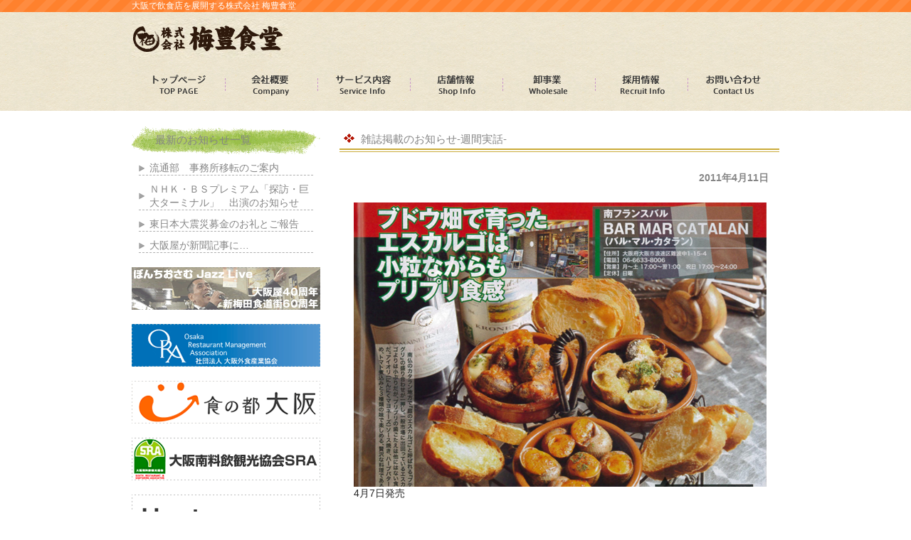

--- FILE ---
content_type: text/html; charset=UTF-8
request_url: http://umetoyo.com/2011/04/11/%E9%9B%91%E8%AA%8C%E6%8E%B2%E8%BC%89%E3%81%AE%E3%81%8A%E7%9F%A5%E3%82%89%E3%81%9B/
body_size: 15373
content:
<!DOCTYPE html PUBLIC "-//W3C//DTD XHTML 1.0 Transitional//EN" "http://www.w3.org/TR/xhtml1/DTD/xhtml1-transitional.dtd">
<html xmlns="http://www.w3.org/1999/xhtml" lang="ja">

<head profile="http://gmpg.org/xfn/11">
<meta http-equiv="Content-Type" content="text/html; charset=UTF-8" />
<meta http-equiv="content-style-type" content="text/css" />
<meta http-equiv="content-script-type" content="text/javascript" />
<meta name="author" content="" />
<meta name="keyword" content="" />
<meta name="description" content="雑誌掲載のお知らせ-週間実話- - 大阪屋,新梅田食道街,梅田,立ち飲み,居酒屋,サラリーマン" />
<title>雑誌掲載のお知らせ-週間実話- | 大阪で飲食店を展開する株式会社 梅豊食堂</title>
<link rel="stylesheet" href="http://umetoyo.com/wp-content/themes/umetoyo/style2.css" type="text/css" media="screen" />
<link rel="alternate" type="application/atom+xml" title="大阪で飲食店を展開する株式会社 梅豊食堂 Atom Feed" href="http://umetoyo.com/feed/atom/" />
<link rel="alternate" type="application/rss+xml" title="大阪で飲食店を展開する株式会社 梅豊食堂 RSS Feed" href="http://umetoyo.com/feed/" />
<link rel="pingback" href="http://umetoyo.com/xmlrpc.php" />

<!-- All in One SEO Pack 2.2.7.5 by Michael Torbert of Semper Fi Web Design[580,625] -->
<meta name="description" itemprop="description" content="4月7日発売 「週間実話」vol.2733 バルを楽しむ！で、当店が紹介されましたのでご報告です。 ご興味のお有りの方は、どうぞご覧下さい！" />

<link rel="canonical" href="http://umetoyo.com/2011/04/11/%e9%9b%91%e8%aa%8c%e6%8e%b2%e8%bc%89%e3%81%ae%e3%81%8a%e7%9f%a5%e3%82%89%e3%81%9b/" />
<!-- /all in one seo pack -->
<link rel='dns-prefetch' href='//s.w.org' />
		<script type="text/javascript">
			window._wpemojiSettings = {"baseUrl":"https:\/\/s.w.org\/images\/core\/emoji\/11.2.0\/72x72\/","ext":".png","svgUrl":"https:\/\/s.w.org\/images\/core\/emoji\/11.2.0\/svg\/","svgExt":".svg","source":{"concatemoji":"http:\/\/umetoyo.com\/wp-includes\/js\/wp-emoji-release.min.js?ver=5.1.19"}};
			!function(e,a,t){var n,r,o,i=a.createElement("canvas"),p=i.getContext&&i.getContext("2d");function s(e,t){var a=String.fromCharCode;p.clearRect(0,0,i.width,i.height),p.fillText(a.apply(this,e),0,0);e=i.toDataURL();return p.clearRect(0,0,i.width,i.height),p.fillText(a.apply(this,t),0,0),e===i.toDataURL()}function c(e){var t=a.createElement("script");t.src=e,t.defer=t.type="text/javascript",a.getElementsByTagName("head")[0].appendChild(t)}for(o=Array("flag","emoji"),t.supports={everything:!0,everythingExceptFlag:!0},r=0;r<o.length;r++)t.supports[o[r]]=function(e){if(!p||!p.fillText)return!1;switch(p.textBaseline="top",p.font="600 32px Arial",e){case"flag":return s([55356,56826,55356,56819],[55356,56826,8203,55356,56819])?!1:!s([55356,57332,56128,56423,56128,56418,56128,56421,56128,56430,56128,56423,56128,56447],[55356,57332,8203,56128,56423,8203,56128,56418,8203,56128,56421,8203,56128,56430,8203,56128,56423,8203,56128,56447]);case"emoji":return!s([55358,56760,9792,65039],[55358,56760,8203,9792,65039])}return!1}(o[r]),t.supports.everything=t.supports.everything&&t.supports[o[r]],"flag"!==o[r]&&(t.supports.everythingExceptFlag=t.supports.everythingExceptFlag&&t.supports[o[r]]);t.supports.everythingExceptFlag=t.supports.everythingExceptFlag&&!t.supports.flag,t.DOMReady=!1,t.readyCallback=function(){t.DOMReady=!0},t.supports.everything||(n=function(){t.readyCallback()},a.addEventListener?(a.addEventListener("DOMContentLoaded",n,!1),e.addEventListener("load",n,!1)):(e.attachEvent("onload",n),a.attachEvent("onreadystatechange",function(){"complete"===a.readyState&&t.readyCallback()})),(n=t.source||{}).concatemoji?c(n.concatemoji):n.wpemoji&&n.twemoji&&(c(n.twemoji),c(n.wpemoji)))}(window,document,window._wpemojiSettings);
		</script>
		<style type="text/css">
img.wp-smiley,
img.emoji {
	display: inline !important;
	border: none !important;
	box-shadow: none !important;
	height: 1em !important;
	width: 1em !important;
	margin: 0 .07em !important;
	vertical-align: -0.1em !important;
	background: none !important;
	padding: 0 !important;
}
</style>
	<link rel='stylesheet' id='wp-block-library-css'  href='http://umetoyo.com/wp-includes/css/dist/block-library/style.min.css?ver=5.1.19' type='text/css' media='all' />
<link rel='stylesheet' id='contact-form-7-css'  href='http://umetoyo.com/wp-content/plugins/contact-form-7/includes/css/styles.css?ver=4.3.1' type='text/css' media='all' />
<script type='text/javascript' src='http://umetoyo.com/wp-includes/js/jquery/jquery.js?ver=1.12.4'></script>
<script type='text/javascript' src='http://umetoyo.com/wp-includes/js/jquery/jquery-migrate.min.js?ver=1.4.1'></script>
<link rel='https://api.w.org/' href='http://umetoyo.com/wp-json/' />
<link rel="EditURI" type="application/rsd+xml" title="RSD" href="http://umetoyo.com/xmlrpc.php?rsd" />
<link rel="wlwmanifest" type="application/wlwmanifest+xml" href="http://umetoyo.com/wp-includes/wlwmanifest.xml" /> 
<link rel='prev' title='大阪屋 お得情報!' href='http://umetoyo.com/2011/04/08/%e3%81%8a%e5%be%97%e6%83%85%e5%a0%b1/' />
<link rel='next' title='東日本大震災募金のお礼とご報告' href='http://umetoyo.com/2011/04/21/%e6%9d%b1%e6%97%a5%e6%9c%ac%e5%a4%a7%e9%9c%87%e7%81%bd%e5%8b%9f%e9%87%91%e3%81%ab%e3%81%a4%e3%81%84%e3%81%a6%e3%81%ae%e3%81%8a%e7%a4%bc%e3%81%a8%e3%81%94%e5%a0%b1%e5%91%8a/' />
<meta name="generator" content="WordPress 5.1.19" />
<link rel='shortlink' href='http://umetoyo.com/?p=251' />
<link rel="alternate" type="application/json+oembed" href="http://umetoyo.com/wp-json/oembed/1.0/embed?url=http%3A%2F%2Fumetoyo.com%2F2011%2F04%2F11%2F%25e9%259b%2591%25e8%25aa%258c%25e6%258e%25b2%25e8%25bc%2589%25e3%2581%25ae%25e3%2581%258a%25e7%259f%25a5%25e3%2582%2589%25e3%2581%259b%2F" />
<link rel="alternate" type="text/xml+oembed" href="http://umetoyo.com/wp-json/oembed/1.0/embed?url=http%3A%2F%2Fumetoyo.com%2F2011%2F04%2F11%2F%25e9%259b%2591%25e8%25aa%258c%25e6%258e%25b2%25e8%25bc%2589%25e3%2581%25ae%25e3%2581%258a%25e7%259f%25a5%25e3%2582%2589%25e3%2581%259b%2F&#038;format=xml" />
</head>

<body>
<div id="fb-root"></div>
<script>(function(d, s, id) {
  var js, fjs = d.getElementsByTagName(s)[0];
  if (d.getElementById(id)) return;
  js = d.createElement(s); js.id = id;
  js.src = "//connect.facebook.net/ja_JP/all.js#xfbml=1";
  fjs.parentNode.insertBefore(js, fjs);
}(document, 'script', 'facebook-jssdk'));</script>
<div id="wrapper">
	<!-- ヘッダー -->
	<div id="header">
		<h1>大阪で飲食店を展開する株式会社 梅豊食堂</h1>
		<!-- ロゴ --><a href="http://umetoyo.com"><img src="http://umetoyo.com/wp-content/themes/umetoyo/images/logo.png" width="220" height="55" alt="梅豊ロゴ" /></a><!-- / ロゴ -->
	</div>    
	<!-- / ヘッダー -->

	<!-- トップナビゲーション -->
	<ul id="topnav" class="nav">
		<li><a href="/" id="home">トップページ</a></li>
		<li><a href="http://umetoyo.com/company/" id="about">会社概要</a></li>
		<li><a href="http://umetoyo.com/service/" id="menu">サービス内容</a></li>
		<li><a href="http://umetoyo.com/shop/" id="faq">店舗情報</a></li>
		<li><a href="http://umetoyo.com/wholesale/" id="map">卸事業</a></li>
		<li><a href="http://umetoyo.com/recruit/" id="blog">採用情報</a></li>
		<li><a href="http://umetoyo.com/contact/" id="link">お問い合わせ</a></li>
	</ul>
	<!-- トップナビゲーション -->   
    
	<!-- コンテンツ -->
	<div id="container">

<div id="main">




<h2>雑誌掲載のお知らせ-週間実話-</h2>

<div id="date">2011年4月11日</div>

<p><img src="http://umetoyo.com/wp-content/uploads/2011/04/barmar.jpg" alt="" title="barmar" width="580" height="400" class="alignnone size-full  wp-image-261" srcset="http://umetoyo.com/wp-content/uploads/2011/04/barmar.jpg 580w, http://umetoyo.com/wp-content/uploads/2011/04/barmar-300x206.jpg 300w" sizes="(max-width: 580px) 100vw, 580px" /><br />
4月7日発売</p>
<p>　「週間実話」vol.2733</p>
<p>バルを楽しむ！で、当店が紹介されましたのでご報告です。</p>
<p>ご興味のお有りの方は、どうぞご覧下さい！ </p>

<!--<div id="date">カテゴリー: <a href="http://umetoyo.com/category/news/" rel="category tag">News</a>　</div>-->

<div id="next">
←「<a href="http://umetoyo.com/2011/04/08/%e3%81%8a%e5%be%97%e6%83%85%e5%a0%b1/" rel="prev">大阪屋 お得情報!</a>」前の記事へ　　次の記事へ「<a href="http://umetoyo.com/2011/04/21/%e6%9d%b1%e6%97%a5%e6%9c%ac%e5%a4%a7%e9%9c%87%e7%81%bd%e5%8b%9f%e9%87%91%e3%81%ab%e3%81%a4%e3%81%84%e3%81%a6%e3%81%ae%e3%81%8a%e7%a4%bc%e3%81%a8%e3%81%94%e5%a0%b1%e5%91%8a/" rel="next">東日本大震災募金のお礼とご報告</a>」→</div>



</div>

		<!-- 左 カラム -->
		<div id="sidebar">

			<h3>最新のお知らせ一覧</h3>
			<ul class="sidemenu">
								<li><a href="http://umetoyo.com/2013/09/18/%e6%b5%81%e9%80%9a%e9%83%a8%e3%80%80%e4%ba%8b%e5%8b%99%e6%89%80%e7%a7%bb%e8%bb%a2%e3%81%ae%e3%81%94%e6%a1%88%e5%86%85/" rel="bookmark">流通部　事務所移転のご案内</a></li>
								<li><a href="http://umetoyo.com/2013/09/18/%ef%bd%8e%ef%bd%88%ef%bd%8b%e3%83%bb%ef%bd%82%ef%bd%93%e3%83%97%e3%83%ac%e3%83%9f%e3%82%a2%e3%83%a0%e3%80%8c%e6%8e%a2%e8%a8%aa%e3%83%bb%e5%b7%a8%e5%a4%a7%e3%82%bf%e3%83%bc%e3%83%9f%e3%83%8a%e3%83%ab/" rel="bookmark">ＮＨＫ・ＢＳプレミアム「探訪・巨大ターミナル」　出演のお知らせ</a></li>
								<li><a href="http://umetoyo.com/2012/07/31/%e6%9d%b1%e6%97%a5%e6%9c%ac%e5%a4%a7%e9%9c%87%e7%81%bd%e5%8b%9f%e9%87%91%e3%81%ae%e3%81%8a%e7%a4%bc%e3%81%a8%e3%81%94%e5%a0%b1%e5%91%8a/" rel="bookmark">東日本大震災募金のお礼とご報告</a></li>
								<li><a href="http://umetoyo.com/2012/05/29/%e5%a4%a7%e9%98%aa%e5%b1%8b%e3%81%8c%e6%96%b0%e8%81%9e%e8%a8%98%e4%ba%8b%e3%81%ab/" rel="bookmark">大阪屋が新聞記事に…</a></li>
							</ul>
            
			<!--<h3>過去のお知らせ一覧</h3>
			<ul class="sidemenu">
					<li><a href='http://umetoyo.com/2013/09/'>2013年9月</a></li>
	<li><a href='http://umetoyo.com/2012/07/'>2012年7月</a></li>
	<li><a href='http://umetoyo.com/2012/05/'>2012年5月</a></li>
	<li><a href='http://umetoyo.com/2012/04/'>2012年4月</a></li>
	<li><a href='http://umetoyo.com/2012/03/'>2012年3月</a></li>
	<li><a href='http://umetoyo.com/2012/01/'>2012年1月</a></li>
	<li><a href='http://umetoyo.com/2011/10/'>2011年10月</a></li>
	<li><a href='http://umetoyo.com/2011/04/'>2011年4月</a></li>
	<li><a href='http://umetoyo.com/2011/03/'>2011年3月</a></li>
	<li><a href='http://umetoyo.com/2011/01/'>2011年1月</a></li>
	<li><a href='http://umetoyo.com/2010/11/'>2010年11月</a></li>
			</ul>-->

									<p><a href="http://umetoyo.com/2010/11/21/%E3%81%BC%E3%82%93%E3%81%A1%E3%81%8A%E3%81%95%E3%82%80-jazz-live-in-%E5%A4%A7%E9%98%AA%E5%B1%8B/"><img src="http://umetoyo.com/wp-content/themes/umetoyo/images/osamu_b.gif" width="265" height="60" alt="ぼんちおさむJAZZ LIVE"
  onMouseOver="this.src='http://umetoyo.com/wp-content/themes/umetoyo/images/osamu_b2.gif'"
   onMouseOut="this.src='http://umetoyo.com/wp-content/themes/umetoyo/images/osamu_b.gif'"></a></p>
			<p><a href="http://www.ora.or.jp/"><img src="http://umetoyo.com/wp-content/themes/umetoyo/images/ora.jpg" width="265" height="60" alt="社団法人 大阪外食産業協会公式サイト"
  onMouseOver="this.src='http://umetoyo.com/wp-content/themes/umetoyo/images/ora2.jpg'"
   onMouseOut="this.src='http://umetoyo.com/wp-content/themes/umetoyo/images/ora.jpg'"></a></p>
            <p><a href="http://www.osaka.cci.or.jp/syoku_osaka/"><img src="http://umetoyo.com/wp-content/themes/umetoyo/images/shoku_miyako.gif" width="265" height="60" alt="食の都・大阪"
  onMouseOver="this.src='http://umetoyo.com/wp-content/themes/umetoyo/images/shoku_miyako2.gif'"
   onMouseOut="this.src='http://umetoyo.com/wp-content/themes/umetoyo/images/shoku_miyako.gif'"></a></p>
            <p><a href="http://www.nekomap.net/"><img src="http://umetoyo.com/wp-content/themes/umetoyo/images/sra.gif" width="265" height="60" alt="大阪南料飲観光協会 SRA"
  onMouseOver="this.src='http://umetoyo.com/wp-content/themes/umetoyo/images/sra2.gif'"
   onMouseOut="this.src='http://umetoyo.com/wp-content/themes/umetoyo/images/sra.gif'"></a></p>
   				 <p><a href="http://umetoyo.com/ustream"><img src="http://umetoyo.com/wp-content/themes/umetoyo/images/umest.gif" width="265" height="60" alt="Umestream"
  onMouseOver="this.src='http://umetoyo.com/wp-content/themes/umetoyo/images/umest2.gif'"
   onMouseOut="this.src='http://umetoyo.com/wp-content/themes/umetoyo/images/umest.gif'"></a></p>
<p><div class="fb-like-box" data-href="http://www.facebook.com/umetoyo.inc" data-width="265" data-height="427" data-show-faces="true" data-stream="true" data-header="true"></div></p>
		</div>
		<!-- /  左 カラム  -->

	</div>
	<!-- / コンテンツ -->

	<!-- フッター -->
	<div id="footer">
		<div class="inner">

			<div id="logo">
				<a href="/gourmet"><img src="http://umetoyo.com/wp-content/themes/umetoyo/images/footer_logo2.png" width="23" height="19" alt="" /></a><!-- ロゴ --><a href="/"><img src="http://umetoyo.com/wp-content/themes/umetoyo/images/footer_logo.png" width="220" height="55" alt="" /></a><!-- / ロゴ -->
			</div>
            
			<div class="box">
				<ul>
					<li><a href="http://umetoyo.com/">トップページ</a></li>
					<li><a href="http://umetoyo.com/company/">会社概要</a></li>
					<li><a href="http://umetoyo.com/wholesale/">卸事業</a></li>
				</ul>
			</div>
			<div class="box">
				<ul>
					<li><a href="http://umetoyo.com/osakaya">大阪屋</a></li>
				</ul>
			</div>
			<div class="box last">
				<ul>
					<li><a href="http://umetoyo.com/recruit/">採用情報</a></li>
					<li><a href="http://umetoyo.com/contact/">お問い合わせ</a></li>
					<li><a href="http://umetoyo.com/2011/">最新情報</a></li>
				</ul>
			</div>
			<!-- / 一番最後のboxにのみ class="last" を入力してください。-->
	</div>
</div>
<!-- / フッター -->

</div>

<!-- Web Analyst end [梅豊食堂] -->
<address>Copyright© <script language="JavaScript" type="text/javascript">document.write(new Date().getFullYear());</script> 株式会社 梅豊食堂.All rights reserved. </address>
<script type='text/javascript' src='http://umetoyo.com/wp-content/plugins/contact-form-7/includes/js/jquery.form.min.js?ver=3.51.0-2014.06.20'></script>
<script type='text/javascript'>
/* <![CDATA[ */
var _wpcf7 = {"loaderUrl":"http:\/\/umetoyo.com\/wp-content\/plugins\/contact-form-7\/images\/ajax-loader.gif","recaptchaEmpty":"\u3042\u306a\u305f\u304c\u30ed\u30dc\u30c3\u30c8\u3067\u306f\u306a\u3044\u3053\u3068\u3092\u8a3c\u660e\u3057\u3066\u304f\u3060\u3055\u3044\u3002","sending":"\u9001\u4fe1\u4e2d ..."};
/* ]]> */
</script>
<script type='text/javascript' src='http://umetoyo.com/wp-content/plugins/contact-form-7/includes/js/scripts.js?ver=4.3.1'></script>
<script type='text/javascript' src='http://umetoyo.com/wp-includes/js/wp-embed.min.js?ver=5.1.19'></script>
</body>
</html>

--- FILE ---
content_type: text/css
request_url: http://umetoyo.com/wp-content/themes/umetoyo/style2.css
body_size: 6497
content:
@charset "utf-8";
/*
Theme Name: umetoyo
Theme URI: http://umetoyo.com
Description: umetoyo
Version: 1.0
Author: t.yousuke
Author URI: http://www.main-service.co.jp
Tags: simple
*/

*{margin:0;padding:0;}

body{
font: 14px/1.4 "メイリオ","Meiryo",arial,"ヒラギノ角ゴ Pro W3","Hiragino Kaku Gothic Pro",Osaka,"ＭＳ Ｐゴシック","MS PGothic",Sans-Serif;
color:#252525;
background: #ffffff url(images/bg2.png) no-repeat center top;
}


a{color:#858585;text-decoration:none;}
a:hover{color:#aeaeae;}
a:active, a:focus {outline: 0;}
img{border:0;}
.clear{clear:both;}


/*************
全体
*************/
#wrapper{
margin: 0 auto;
padding: 0 20px;
width: 910px;
}

/*************
/* ヘッダー
*************/
#header{
height: 80px;
}

#header h1 {
padding: 0px 0 10px;
font-size: 12px;
font-weight: normal;
color: #ffffff;
}


/*************
/* トップナビゲーション
*************/
ul#topnav{
margin: 15px 0;
width: 910px;
height: 46px;
background:url(images/topnav.png) no-repeat 0 0;
}

ul#topnav li{float:left;list-style:none;width:130px;}

ul#topnav a{
text-indent: -9999px;
text-decoration: none;
display: block;
width: 130px;
height: 46px;
background:url(images/topnav.png) no-repeat;
}

ul#topnav a#home{background-position:0 0;}
ul#topnav a#about{background-position:-130px 0;}
ul#topnav a#menu{background-position:-260px 0;}
ul#topnav a#faq{background-position:-390px 0;}
ul#topnav a#map{background-position:-520px 0;}
ul#topnav a#blog{background-position:-650px 0;}
ul#topnav a#link{background-position:-780px 0;}

ul#topnav a#home:hover, ul#topnav li.active a#home{background-position:0 -46px;}
ul#topnav a#about:hover, ul#topnav li.active a#about{background-position:-130px -46px;}
ul#topnav a#menu:hover, ul#topnav li.active a#menu{background-position:-260px -46px;}
ul#topnav a#faq:hover, ul#topnav li.active a#faq{background-position:-390px -46px;}
ul#topnav a#map:hover, ul#topnav li.active a#map{background-position:-520px -46px;}
ul#topnav a#blog:hover, ul#topnav li.active a#blog{background-position:-650px -46px;}
ul#topnav a#link:hover, ul#topnav li.active a#link{background-position:-780px -46px;}

li.active a#home{background-position:0 -42px;}
li.active a#guide{background-position:-213px -42px;}
li.active a#faq{background-position:-429px -42px;}
li.active a#mp{background-position:-573px -42px;}


/*************
メイン（右側）コンテンツ
*************/
#main {
float: right;
width: 618px;
padding: 20px 0;
display: inline;
}

#main .bannerM img{
padding-right: 10px;
padding-bottom: 15px;
}
#main .bannerM img.last{padding-right:0;}

#main h2{
margin-bottom: 10px;
padding: 0 10px 0px 30px;
line-height: 40px;
font-size: 15px;
font-weight: normal;
color: #858585;
background: #858585 url(images/heading.jpg) no-repeat;
}

#main h3 {
font-size: 14px;
line-height: 30px;
background: url(images/h3.png) no-repeat ;
padding-left: 15px;
padding-bottom: 10px;
margin-top: 20px;
letter-spacing: 0.2em;
color: #858585;
}

#main p {
padding: 15px 15px 15px 20px;
}

/* 画像を右に回りこみ */
#main p.withImage{
width: 598px;
margin: 20px 0 10px 10px;
padding: 5px 0;
}

#main p.withImage img{
float: right;
margin-left: .5em;
}

#date {
text-align: right;
padding-right: 15px;
padding-top: 15px;
padding-bottom: 10px;
font-weight:bold;
color:#858585;
}

#next {
text-align: center;
padding-top: 30px;
padding-bottom: 30px;
}

img.aligncenter {
    display: block;
    margin-left: auto;
    margin-right: auto;
}
img.alignright {
    padding: 4px;
    margin: 0 0 2px 7px;
    display: inline;
}
img.alignleft {
    padding: 4px;
    margin: 0 7px 2px 0;
    display: inline;
}
.alignright {
    float: right;
}
.alignleft {
    float: left;
}

/* フッター共通 */
.box{
float: left;
width: 195px;
margin: 20px 16px 10px 0;
line-height: 1.2;
}

.box_img{
padding: 0px 0px 10px 0px;
}

.last{margin-right:0;}


/* ボタン */
p.button{
text-align: center;
font-weight:bold;
padding: 10px 0;
}

p.button a{
display:block;
line-height: 32px;
background: #ffffff url(images/button.png) no-repeat;
margin: 0 -20px;
}

p.button a{color:#aeaeae;}
p.button a:hover{color:#ffffff;}

p.button a:hover{
cursor:pointer;
background-position: 0 -32px;
}

/* メインとフッターのリスト位置調節 */
#main ul, #footer ul{margin-left: 20px;}
#main li, #footer li{margin-bottom: 3px;
list-style-image: url(images/point.gif);
}

/*************
サイド（左側）コンテンツ
*************/
#sidebar {
float: left;
width: 265px;
padding: 16px 0;
}

#sidebar p{margin-bottom: 20px;}

#sidebar h3 {
margin-top: 5px;
padding: 0 10px 0 33px;
line-height: 40px;
font-size: 15px;
font-weight: normal;
color: #858585;
background: #858585 url(images/heading2.gif) no-repeat;
}

#sidebar ul{
margin-left: 5px;
padding: 10px 0;
}

#sidebar li{
margin: 0 10px 10px 5px;
list-style: none;
border-bottom: 1px dashed #aeaeae;
}

#sidebar li a{
background: url(images/list.png) no-repeat 0 50%;
display: block;
padding-left:15px;
}

#sidebar li a:hover{background-position: 3px 50%;}




/*************
/* フッター
*************/
#footer{
clear:both;
padding: 10px 0 10px;
border-top: 1px solid #aeaeae;
}

#footer .inner{
overflow: hidden;
}

* html #footer .inner{height:1%;}

#footer #logo{
float:left;
padding: 10px 0 5px;
width: 292px;
}

address{
padding: 20px 0 3px;
text-align: center;
font-style:normal;
font-size: 12px;
clear:both;
display:block;
}

table {
    border-collapse:collapse;
    color:#555;
    width:99%;
    margin:0 0 0 1px;
    font-size:12px;
}
table, th, td {
    border:1px solid #d3be90;
    color:#555;
}
caption {
    font-size:150%;
    font-weight:bold;
    margin:5px;
}
td, th {
    padding:5px;
}
thead th {
    text-align:center;
    background:#d3be90;
    color:#4f76a3;
    font-size:100% !important;
}
tbody th {
    font-weight:bold;
}
tbody tr { background:#e9dbc1; }
tbody tr.odd { background:#f7f9fc; }
table a:link {
    color:#718abe;
    text-decoration:none;
}
table a:visited {
    color:#718abe;
    text-decoration:none;
}
table a:hover {
    color:#718abe;
    text-decoration:underline !important;
}
tfoot th, tfoot td {
    font-size:85%;
}
